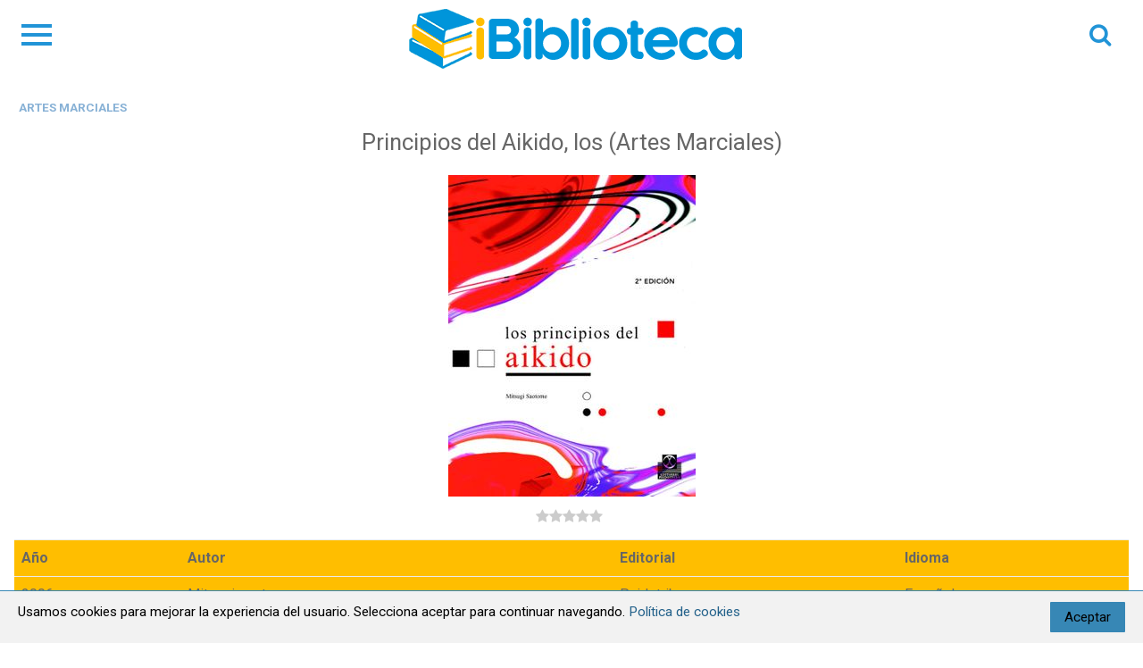

--- FILE ---
content_type: text/html; charset=UTF-8
request_url: https://ibiblioteca.com/principios-del-aikido-los-artes-marciales/
body_size: 10441
content:
<!DOCTYPE html>
<html lang="es" prefix="og: https://ogp.me/ns#">
<head>
<meta name="google-site-verification" content="QBb3dB0erM0fjjZaQ4-IKkfswQM7LSFfOghlaZrJV2Y" />
<!-- Global site tag (gtag.js) - Google Analytics -->
<script async src="https://www.googletagmanager.com/gtag/js?id=UA-63586445-30"></script>
<script>
  window.dataLayer = window.dataLayer || [];
  function gtag(){dataLayer.push(arguments);}
  gtag('js', new Date());

  gtag('config', 'UA-63586445-30');
</script>	
	
<meta charset="UTF-8" />
<meta name="viewport" content="width=device-width, initial-scale=1.0">
<link rel="preload" href="https://ibiblioteca.com/wp-content/plugins/rate-my-post/public/css/fonts/ratemypost.ttf" type="font/ttf" as="font" crossorigin="anonymous">
<!-- Optimización para motores de búsqueda de Rank Math -  https://rankmath.com/ -->
<title>Principios del Aikido, los (Artes Marciales) - Descargar ePUB y PDF GRATIS</title>
<meta name="description" content="Si quieres descargar la versión en PDF o ePUB del libro Principios del Aikido, los (Artes Marciales), estás de suerte. A través del siguiente enlace puedes"/>
<meta name="robots" content="follow, index, max-snippet:-1, max-video-preview:-1, max-image-preview:large"/>
<link rel="canonical" href="https://ibiblioteca.com/principios-del-aikido-los-artes-marciales/" />
<meta property="og:locale" content="es_ES" />
<meta property="og:type" content="article" />
<meta property="og:title" content="Principios del Aikido, los (Artes Marciales) - Descargar ePUB y PDF GRATIS" />
<meta property="og:description" content="Si quieres descargar la versión en PDF o ePUB del libro Principios del Aikido, los (Artes Marciales), estás de suerte. A través del siguiente enlace puedes" />
<meta property="og:url" content="https://ibiblioteca.com/principios-del-aikido-los-artes-marciales/" />
<meta property="og:site_name" content="iBiblioteca - El mayor catálogo digital de libros para descargar" />
<meta property="article:section" content="Artes marciales" />
<meta property="og:updated_time" content="2022-10-09T20:58:32+00:00" />
<meta property="og:image" content="https://ibiblioteca.com/wp-content/uploads/2022/10/Principios-del-Aikido-los-Artes-Marciales.jpg" />
<meta property="og:image:secure_url" content="https://ibiblioteca.com/wp-content/uploads/2022/10/Principios-del-Aikido-los-Artes-Marciales.jpg" />
<meta property="og:image:width" content="277" />
<meta property="og:image:height" content="360" />
<meta property="og:image:alt" content="portada Principios del Aikido, los (Artes Marciales)" />
<meta property="og:image:type" content="image/jpeg" />
<meta name="twitter:card" content="summary_large_image" />
<meta name="twitter:title" content="Principios del Aikido, los (Artes Marciales) - Descargar ePUB y PDF GRATIS" />
<meta name="twitter:description" content="Si quieres descargar la versión en PDF o ePUB del libro Principios del Aikido, los (Artes Marciales), estás de suerte. A través del siguiente enlace puedes" />
<meta name="twitter:image" content="https://ibiblioteca.com/wp-content/uploads/2022/10/Principios-del-Aikido-los-Artes-Marciales.jpg" />
<meta name="twitter:label1" content="Escrito por" />
<meta name="twitter:data1" content="ia" />
<meta name="twitter:label2" content="Tiempo de lectura" />
<meta name="twitter:data2" content="2 minutos" />
<!-- /Plugin Rank Math WordPress SEO -->

<link rel="alternate" type="application/rss+xml" title="iBiblioteca - El mayor catálogo digital de libros para descargar &raquo; Comentario Principios del Aikido, los (Artes Marciales) del feed" href="https://ibiblioteca.com/principios-del-aikido-los-artes-marciales/feed/" />
<link rel="alternate" title="oEmbed (JSON)" type="application/json+oembed" href="https://ibiblioteca.com/wp-json/oembed/1.0/embed?url=https%3A%2F%2Fibiblioteca.com%2Fprincipios-del-aikido-los-artes-marciales%2F" />
<link rel="alternate" title="oEmbed (XML)" type="text/xml+oembed" href="https://ibiblioteca.com/wp-json/oembed/1.0/embed?url=https%3A%2F%2Fibiblioteca.com%2Fprincipios-del-aikido-los-artes-marciales%2F&#038;format=xml" />
<style id='wp-img-auto-sizes-contain-inline-css' type='text/css'>
img:is([sizes=auto i],[sizes^="auto," i]){contain-intrinsic-size:3000px 1500px}
/*# sourceURL=wp-img-auto-sizes-contain-inline-css */
</style>
<link rel='stylesheet' id='rate-my-post-css' href='https://ibiblioteca.com/wp-content/plugins/rate-my-post/public/css/rate-my-post.css' type='text/css' media='all' />
<link rel='stylesheet' id='wp_automatic_gallery_style-css' href='https://ibiblioteca.com/wp-content/plugins/wp-automatic/css/wp-automatic.css' type='text/css' media='all' />
<link rel='stylesheet' id='style-css' href='https://ibiblioteca.com/wp-content/themes/iBiblioteca/style.css' type='text/css' media='all' />
<script type="text/javascript" src="https://ibiblioteca.com/wp-content/plugins/wp-automatic/js/main-front.js" id="wp_automatic_gallery-js"></script>
<link rel="https://api.w.org/" href="https://ibiblioteca.com/wp-json/" /><link rel="alternate" title="JSON" type="application/json" href="https://ibiblioteca.com/wp-json/wp/v2/posts/28952" /><link rel="EditURI" type="application/rsd+xml" title="RSD" href="https://ibiblioteca.com/xmlrpc.php?rsd" />
<meta name="generator" content="WordPress 6.9" />
<link rel='shortlink' href='https://ibiblioteca.com/?p=28952' />
<script>document.cookie = 'quads_browser_width='+screen.width;</script><link rel="icon" href="https://ibiblioteca.com/wp-content/uploads/2022/08/favicon-ibiblioteca.png" sizes="32x32" />
<link rel="icon" href="https://ibiblioteca.com/wp-content/uploads/2022/08/favicon-ibiblioteca.png" sizes="192x192" />
<link rel="apple-touch-icon" href="https://ibiblioteca.com/wp-content/uploads/2022/08/favicon-ibiblioteca.png" />
<meta name="msapplication-TileImage" content="https://ibiblioteca.com/wp-content/uploads/2022/08/favicon-ibiblioteca.png" />
		<style type="text/css" id="wp-custom-css">
			.boton-descarga {
    background: #ffbe00;
 outline:none;
	border:none;
    -moz-border-radius: 3px;
    -webkit-border-radius: 3px;
    border-radius: 3px;
    display: inline-block;
    cursor: pointer;
    color: #fff!important;
    font-family: inherit;
    font-size: 22px;
    padding: 10px 36px;
    text-decoration: none;
    font-weight: 600;
    font-family: Open Sans,Arial,sans-serif;
    margin: 0;
    transition-duration: .2s;
}

.boton-predescarga {
    background: #0095da;
	 outline:none;
	border:none;
    -moz-border-radius: 3px;
    -webkit-border-radius: 3px;
    border-radius: 3px;
    display: inline-block;
    cursor: pointer;
    color: #fff!important;
    font-family: inherit;
    font-size: 22px;
    padding: 10px 36px;
    text-decoration: none;
    font-weight: 600;
    font-family: Open Sans,Arial,sans-serif;
    margin: 0;
    transition-duration: .2s;
}

.rmp-results-widget {
	text-align: center;
	margin-top: -15px;
	margin-bottom: 15px;
}

@media (max-width: 1050px) {
.rmp-results-widget {
	text-align: center;
	margin-bottom: 15px;
	margin-top: 5px;
}
}
.rmp-results-widget__avg-rating {
	display: none;
}

.rmp-results-widget__vote-count {
	display: none;
}

.boton-tab {
    background: #ffbe00;
	      -moz-border-radius: 3px;
    -webkit-border-radius: 3px;
    border-radius: 3px;
    display: inline-block;
    cursor: pointer;
    color: #fff!important;
    font-family: inherit;
    font-size: 22px;
    padding: 10px 36px;
    text-decoration: none;
    font-weight: 600;
    font-family: Open Sans,Arial,sans-serif;
    margin: 0;
    transition-duration: .2s;
}
@media (max-width: 1050px) {
.boton-tab {
	padding: 10px 20px;
}
}
		</style>
		
        <style id="at_style_css" type="text/css">
            
            body {
                font-family: Roboto, sans-serif !important;
            }
            h1,
            h2,
            h3,
            h4,
            h5,
            h6
                {
                font-family: Roboto, sans-serif !important;
            }
            .article-content, .article-image {
                height: 300px !important;
            }
            body {
                background: #ffffff !important;
            }
            .site-header {
                background: #ffffff !important;
            }
            .image-frame .image-frame-wrapper .square {
                border: 5px solid #ffffff;
            }
            .at-pros-cons-main-wrapper-2 .at-pros-cons-wrapper {
                border: 5px solid #ffffff;
            }
            header, .site-header a {
                color: #2194d7 !important;
            }
            .menu-icon span, .menu-icon span:before, .menu-icon span:after {
                background: #2194d7 !important;
            }
            body {
                color: #666666 !important;
            }
            a {
                color: #89b2d6;
            }
            .reply a, .go-top, input[type=submit] {
                background: #2194d7 !important;
            }
            .main-footer {
                background: #ffbd2a !important;
            }
            .hero h1 {
                background: #2194d7 !important;
            }
        </style>
        <style id='global-styles-inline-css' type='text/css'>
:root{--wp--preset--aspect-ratio--square: 1;--wp--preset--aspect-ratio--4-3: 4/3;--wp--preset--aspect-ratio--3-4: 3/4;--wp--preset--aspect-ratio--3-2: 3/2;--wp--preset--aspect-ratio--2-3: 2/3;--wp--preset--aspect-ratio--16-9: 16/9;--wp--preset--aspect-ratio--9-16: 9/16;--wp--preset--color--black: #000000;--wp--preset--color--cyan-bluish-gray: #abb8c3;--wp--preset--color--white: #ffffff;--wp--preset--color--pale-pink: #f78da7;--wp--preset--color--vivid-red: #cf2e2e;--wp--preset--color--luminous-vivid-orange: #ff6900;--wp--preset--color--luminous-vivid-amber: #fcb900;--wp--preset--color--light-green-cyan: #7bdcb5;--wp--preset--color--vivid-green-cyan: #00d084;--wp--preset--color--pale-cyan-blue: #8ed1fc;--wp--preset--color--vivid-cyan-blue: #0693e3;--wp--preset--color--vivid-purple: #9b51e0;--wp--preset--gradient--vivid-cyan-blue-to-vivid-purple: linear-gradient(135deg,rgb(6,147,227) 0%,rgb(155,81,224) 100%);--wp--preset--gradient--light-green-cyan-to-vivid-green-cyan: linear-gradient(135deg,rgb(122,220,180) 0%,rgb(0,208,130) 100%);--wp--preset--gradient--luminous-vivid-amber-to-luminous-vivid-orange: linear-gradient(135deg,rgb(252,185,0) 0%,rgb(255,105,0) 100%);--wp--preset--gradient--luminous-vivid-orange-to-vivid-red: linear-gradient(135deg,rgb(255,105,0) 0%,rgb(207,46,46) 100%);--wp--preset--gradient--very-light-gray-to-cyan-bluish-gray: linear-gradient(135deg,rgb(238,238,238) 0%,rgb(169,184,195) 100%);--wp--preset--gradient--cool-to-warm-spectrum: linear-gradient(135deg,rgb(74,234,220) 0%,rgb(151,120,209) 20%,rgb(207,42,186) 40%,rgb(238,44,130) 60%,rgb(251,105,98) 80%,rgb(254,248,76) 100%);--wp--preset--gradient--blush-light-purple: linear-gradient(135deg,rgb(255,206,236) 0%,rgb(152,150,240) 100%);--wp--preset--gradient--blush-bordeaux: linear-gradient(135deg,rgb(254,205,165) 0%,rgb(254,45,45) 50%,rgb(107,0,62) 100%);--wp--preset--gradient--luminous-dusk: linear-gradient(135deg,rgb(255,203,112) 0%,rgb(199,81,192) 50%,rgb(65,88,208) 100%);--wp--preset--gradient--pale-ocean: linear-gradient(135deg,rgb(255,245,203) 0%,rgb(182,227,212) 50%,rgb(51,167,181) 100%);--wp--preset--gradient--electric-grass: linear-gradient(135deg,rgb(202,248,128) 0%,rgb(113,206,126) 100%);--wp--preset--gradient--midnight: linear-gradient(135deg,rgb(2,3,129) 0%,rgb(40,116,252) 100%);--wp--preset--font-size--small: 13px;--wp--preset--font-size--medium: 20px;--wp--preset--font-size--large: 36px;--wp--preset--font-size--x-large: 42px;--wp--preset--spacing--20: 0.44rem;--wp--preset--spacing--30: 0.67rem;--wp--preset--spacing--40: 1rem;--wp--preset--spacing--50: 1.5rem;--wp--preset--spacing--60: 2.25rem;--wp--preset--spacing--70: 3.38rem;--wp--preset--spacing--80: 5.06rem;--wp--preset--shadow--natural: 6px 6px 9px rgba(0, 0, 0, 0.2);--wp--preset--shadow--deep: 12px 12px 50px rgba(0, 0, 0, 0.4);--wp--preset--shadow--sharp: 6px 6px 0px rgba(0, 0, 0, 0.2);--wp--preset--shadow--outlined: 6px 6px 0px -3px rgb(255, 255, 255), 6px 6px rgb(0, 0, 0);--wp--preset--shadow--crisp: 6px 6px 0px rgb(0, 0, 0);}:where(.is-layout-flex){gap: 0.5em;}:where(.is-layout-grid){gap: 0.5em;}body .is-layout-flex{display: flex;}.is-layout-flex{flex-wrap: wrap;align-items: center;}.is-layout-flex > :is(*, div){margin: 0;}body .is-layout-grid{display: grid;}.is-layout-grid > :is(*, div){margin: 0;}:where(.wp-block-columns.is-layout-flex){gap: 2em;}:where(.wp-block-columns.is-layout-grid){gap: 2em;}:where(.wp-block-post-template.is-layout-flex){gap: 1.25em;}:where(.wp-block-post-template.is-layout-grid){gap: 1.25em;}.has-black-color{color: var(--wp--preset--color--black) !important;}.has-cyan-bluish-gray-color{color: var(--wp--preset--color--cyan-bluish-gray) !important;}.has-white-color{color: var(--wp--preset--color--white) !important;}.has-pale-pink-color{color: var(--wp--preset--color--pale-pink) !important;}.has-vivid-red-color{color: var(--wp--preset--color--vivid-red) !important;}.has-luminous-vivid-orange-color{color: var(--wp--preset--color--luminous-vivid-orange) !important;}.has-luminous-vivid-amber-color{color: var(--wp--preset--color--luminous-vivid-amber) !important;}.has-light-green-cyan-color{color: var(--wp--preset--color--light-green-cyan) !important;}.has-vivid-green-cyan-color{color: var(--wp--preset--color--vivid-green-cyan) !important;}.has-pale-cyan-blue-color{color: var(--wp--preset--color--pale-cyan-blue) !important;}.has-vivid-cyan-blue-color{color: var(--wp--preset--color--vivid-cyan-blue) !important;}.has-vivid-purple-color{color: var(--wp--preset--color--vivid-purple) !important;}.has-black-background-color{background-color: var(--wp--preset--color--black) !important;}.has-cyan-bluish-gray-background-color{background-color: var(--wp--preset--color--cyan-bluish-gray) !important;}.has-white-background-color{background-color: var(--wp--preset--color--white) !important;}.has-pale-pink-background-color{background-color: var(--wp--preset--color--pale-pink) !important;}.has-vivid-red-background-color{background-color: var(--wp--preset--color--vivid-red) !important;}.has-luminous-vivid-orange-background-color{background-color: var(--wp--preset--color--luminous-vivid-orange) !important;}.has-luminous-vivid-amber-background-color{background-color: var(--wp--preset--color--luminous-vivid-amber) !important;}.has-light-green-cyan-background-color{background-color: var(--wp--preset--color--light-green-cyan) !important;}.has-vivid-green-cyan-background-color{background-color: var(--wp--preset--color--vivid-green-cyan) !important;}.has-pale-cyan-blue-background-color{background-color: var(--wp--preset--color--pale-cyan-blue) !important;}.has-vivid-cyan-blue-background-color{background-color: var(--wp--preset--color--vivid-cyan-blue) !important;}.has-vivid-purple-background-color{background-color: var(--wp--preset--color--vivid-purple) !important;}.has-black-border-color{border-color: var(--wp--preset--color--black) !important;}.has-cyan-bluish-gray-border-color{border-color: var(--wp--preset--color--cyan-bluish-gray) !important;}.has-white-border-color{border-color: var(--wp--preset--color--white) !important;}.has-pale-pink-border-color{border-color: var(--wp--preset--color--pale-pink) !important;}.has-vivid-red-border-color{border-color: var(--wp--preset--color--vivid-red) !important;}.has-luminous-vivid-orange-border-color{border-color: var(--wp--preset--color--luminous-vivid-orange) !important;}.has-luminous-vivid-amber-border-color{border-color: var(--wp--preset--color--luminous-vivid-amber) !important;}.has-light-green-cyan-border-color{border-color: var(--wp--preset--color--light-green-cyan) !important;}.has-vivid-green-cyan-border-color{border-color: var(--wp--preset--color--vivid-green-cyan) !important;}.has-pale-cyan-blue-border-color{border-color: var(--wp--preset--color--pale-cyan-blue) !important;}.has-vivid-cyan-blue-border-color{border-color: var(--wp--preset--color--vivid-cyan-blue) !important;}.has-vivid-purple-border-color{border-color: var(--wp--preset--color--vivid-purple) !important;}.has-vivid-cyan-blue-to-vivid-purple-gradient-background{background: var(--wp--preset--gradient--vivid-cyan-blue-to-vivid-purple) !important;}.has-light-green-cyan-to-vivid-green-cyan-gradient-background{background: var(--wp--preset--gradient--light-green-cyan-to-vivid-green-cyan) !important;}.has-luminous-vivid-amber-to-luminous-vivid-orange-gradient-background{background: var(--wp--preset--gradient--luminous-vivid-amber-to-luminous-vivid-orange) !important;}.has-luminous-vivid-orange-to-vivid-red-gradient-background{background: var(--wp--preset--gradient--luminous-vivid-orange-to-vivid-red) !important;}.has-very-light-gray-to-cyan-bluish-gray-gradient-background{background: var(--wp--preset--gradient--very-light-gray-to-cyan-bluish-gray) !important;}.has-cool-to-warm-spectrum-gradient-background{background: var(--wp--preset--gradient--cool-to-warm-spectrum) !important;}.has-blush-light-purple-gradient-background{background: var(--wp--preset--gradient--blush-light-purple) !important;}.has-blush-bordeaux-gradient-background{background: var(--wp--preset--gradient--blush-bordeaux) !important;}.has-luminous-dusk-gradient-background{background: var(--wp--preset--gradient--luminous-dusk) !important;}.has-pale-ocean-gradient-background{background: var(--wp--preset--gradient--pale-ocean) !important;}.has-electric-grass-gradient-background{background: var(--wp--preset--gradient--electric-grass) !important;}.has-midnight-gradient-background{background: var(--wp--preset--gradient--midnight) !important;}.has-small-font-size{font-size: var(--wp--preset--font-size--small) !important;}.has-medium-font-size{font-size: var(--wp--preset--font-size--medium) !important;}.has-large-font-size{font-size: var(--wp--preset--font-size--large) !important;}.has-x-large-font-size{font-size: var(--wp--preset--font-size--x-large) !important;}
/*# sourceURL=global-styles-inline-css */
</style>
<link rel='stylesheet' id='google-fonts-text-css' href='https://fonts.googleapis.com/css?family=Roboto%3A100%2C100italic%2C300%2C300italic%2Cregular%2Citalic%2C500%2C500italic%2C700%2C700italic%2C900%2C900italic&#038;subset=greek-ext%2Clatin%2Ccyrillic-ext%2Cvietnamese%2Ccyrillic%2Clatin-ext%2Cgreek&#038;display=swap' type='text/css' media='all' />
</head>
<body class="wp-singular post-template-default single single-post postid-28952 single-format-standard wp-theme-iBiblioteca">
<div id="page" class="site">
	<header class="site-header">
		<div class="site-header-content site-header-content-center header-two">
			<div class="title-bar-left">
				<button class="menu-btn" aria-label="Menu"><div class="menu-icon"><span></span></div></button>
				<nav class="main-nav-wrap" role="navigation"><div class="menu-home-container"><ul id="menu-menu-principal-1" class="main-nav"><li class="menu-item menu-item-type-taxonomy menu-item-object-category current-menu-item menu-item-596"><a href="https://ibiblioteca.com/autoayuda/" class="menu-item-a" aria-current="page">Autoayuda</a>
								
								
								</li><li class="menu-item menu-item-type-taxonomy menu-item-object-category current-menu-item menu-item-597"><a href="https://ibiblioteca.com/calificadores-de-interes/" class="menu-item-a" aria-current="page">Calificadores de interés</a>
								
								
								</li><li class="menu-item menu-item-type-taxonomy menu-item-object-category current-menu-item menu-item-598"><a href="https://ibiblioteca.com/desarrollo-personal-y-consejos-practicos/" class="menu-item-a" aria-current="page">desarrollo personal y consejos prácticos</a>
								
								
								</li><li class="menu-item menu-item-type-taxonomy menu-item-object-category current-menu-item menu-item-599"><a href="https://ibiblioteca.com/dibujos-animados/" class="menu-item-a" aria-current="page">Dibujos animados</a>
								
								
								</li><li class="menu-item menu-item-type-taxonomy menu-item-object-category current-menu-item menu-item-600"><a href="https://ibiblioteca.com/edad-de-interes-a-partir-de-9-anos/" class="menu-item-a" aria-current="page">Edad de interés: a partir de 9 años</a>
								
								
								</li><li class="menu-item menu-item-type-taxonomy menu-item-object-category current-menu-item menu-item-601"><a href="https://ibiblioteca.com/educacion/" class="menu-item-a" aria-current="page">Educación</a>
								
								
								</li><li class="menu-item menu-item-type-taxonomy menu-item-object-category current-menu-item menu-item-602"><a href="https://ibiblioteca.com/ensenanza-estudios-de-religion/" class="menu-item-a" aria-current="page">Enseñanza: estudios de religión</a>
								
								
								</li><li class="menu-item menu-item-type-taxonomy menu-item-object-category current-menu-item menu-item-603"><a href="https://ibiblioteca.com/ensenanza-matematicas-y-calculo/" class="menu-item-a" aria-current="page">Enseñanza: matemáticas y cálculo</a>
								
								
								</li><li class="menu-item menu-item-type-taxonomy menu-item-object-category current-menu-item menu-item-604"><a href="https://ibiblioteca.com/etica-social/" class="menu-item-a" aria-current="page">Ética social</a>
								
								
								</li><li class="menu-item menu-item-type-taxonomy menu-item-object-category current-menu-item menu-item-605"><a href="https://ibiblioteca.com/ficcion/" class="menu-item-a" aria-current="page">Ficción</a>
								
								
								</li><li class="menu-item menu-item-type-taxonomy menu-item-object-category current-menu-item menu-item-606"><a href="https://ibiblioteca.com/ficcion-infantil-ficcion-juvenil-e-historias-reales/" class="menu-item-a" aria-current="page">Ficción infantil / ficción juvenil e historias reales</a>
								
								
								</li><li class="menu-item menu-item-type-taxonomy menu-item-object-category current-menu-item menu-item-607"><a href="https://ibiblioteca.com/ficcion-infantil-ficcion-juvenil-ficcion-general/" class="menu-item-a" aria-current="page">Ficción infantil / ficción juvenil: ficción general</a>
								
								
								</li><li class="menu-item menu-item-type-taxonomy menu-item-object-category current-menu-item menu-item-608"><a href="https://ibiblioteca.com/ficcion-moderna-y-contemporanea/" class="menu-item-a" aria-current="page">Ficción moderna y contemporánea</a>
								
								
								</li><li class="menu-item menu-item-type-taxonomy menu-item-object-category current-menu-item menu-item-609"><a href="https://ibiblioteca.com/ingles/" class="menu-item-a" aria-current="page">Inglés</a>
								
								
								</li><li class="menu-item menu-item-type-taxonomy menu-item-object-category current-menu-item menu-item-610"><a href="https://ibiblioteca.com/libros-de-comics/" class="menu-item-a" aria-current="page">libros de cómics</a>
								
								
								</li><li class="menu-item menu-item-type-taxonomy menu-item-object-category current-menu-item menu-item-611"><a href="https://ibiblioteca.com/libros-y-kits-infantiles-interactivos-y-de-actividades/" class="menu-item-a" aria-current="page">Libros y kits infantiles interactivos y de actividades</a>
								
								
								</li><li class="menu-item menu-item-type-taxonomy menu-item-object-category current-menu-item menu-item-612"><a href="https://ibiblioteca.com/material-educativo/" class="menu-item-a" aria-current="page">Material educativo</a>
								
								
								</li><li class="menu-item menu-item-type-taxonomy menu-item-object-category current-menu-item menu-item-613"><a href="https://ibiblioteca.com/neurociencias/" class="menu-item-a" aria-current="page">Neurociencias</a>
								
								
								</li><li class="menu-item menu-item-type-taxonomy menu-item-object-category current-menu-item menu-item-614"><a href="https://ibiblioteca.com/novela-grafica/" class="menu-item-a" aria-current="page">Novela gráfica</a>
								
								
								</li><li class="menu-item menu-item-type-taxonomy menu-item-object-category current-menu-item menu-item-615"><a href="https://ibiblioteca.com/novelas-de-amor/" class="menu-item-a" aria-current="page">Novelas de amor</a>
								
								
								</li><li class="menu-item menu-item-type-taxonomy menu-item-object-category current-menu-item menu-item-616"><a href="https://ibiblioteca.com/otros/" class="menu-item-a" aria-current="page">Otros</a>
								
								
								</li><li class="menu-item menu-item-type-taxonomy menu-item-object-category current-menu-item menu-item-617"><a href="https://ibiblioteca.com/para-preescolar-educacion-infantil/" class="menu-item-a" aria-current="page">Para preescolar / educación infantil</a>
								
								
								</li><li class="menu-item menu-item-type-taxonomy menu-item-object-category current-menu-item menu-item-618"><a href="https://ibiblioteca.com/psicologia/" class="menu-item-a" aria-current="page">Psicología</a>
								
								
								</li><li class="menu-item menu-item-type-taxonomy menu-item-object-category current-menu-item menu-item-619"><a href="https://ibiblioteca.com/psicologia-de-la-familia/" class="menu-item-a" aria-current="page">Psicología de la familia</a>
								
								
								</li><li class="menu-item menu-item-type-taxonomy menu-item-object-category current-menu-item menu-item-620"><a href="https://ibiblioteca.com/relaciones-y-desarrollo-personal/" class="menu-item-a" aria-current="page">relaciones y desarrollo personal</a>
								
								
								</li><li class="menu-item menu-item-type-taxonomy menu-item-object-category current-menu-item menu-item-621"><a href="https://ibiblioteca.com/relativo-a-la-edad-adulta-avanzada-vejez/" class="menu-item-a" aria-current="page">Relativo a la edad adulta avanzada/vejez</a>
								
								
								</li><li class="menu-item menu-item-type-taxonomy menu-item-object-category current-menu-item menu-item-622"><a href="https://ibiblioteca.com/salud/" class="menu-item-a" aria-current="page">Salud</a>
								
								
								</li><li class="menu-item menu-item-type-taxonomy menu-item-object-category current-menu-item menu-item-623"><a href="https://ibiblioteca.com/sociologia/" class="menu-item-a" aria-current="page">Sociología</a>
								
								
								</li></ul></div><div class="sub-nav"></div></nav>			</div>

			<div class="site-logo">
				<a href="/" rel="home" class="logo">
										<img src="https://ibiblioteca.com/wp-content/uploads/2022/08/ibiblioteca.png" alt="iBiblioteca - El mayor catálogo digital de libros para descargar" />
													
				</a>
			</div>
			<div class="title-bar-right">
								

								<div id="search-trigger" class="social-icon"></div>
				<div id="show-search"><form role="search" method="get" id="searchform" action="/"><div> <input type="text" class="search-input" placeholder="Buscar..." name="s" id="s"></div></form><div id="search-close" class="social-icon"></div></div>
							</div>
		</div>
		
	</header>
	    
    <main class="content-single"><article class="content">
    <span class="cats">
<a href="https://ibiblioteca.com/artes-marciales/" rel="category tag">Artes marciales</a></span>

<h1>Principios del Aikido, los (Artes Marciales)</h1><center><img src="https://ibiblioteca.com/wp-content/uploads/2022/10/Principios-del-Aikido-los-Artes-Marciales.jpg" /></center>
     <div class="content">
     <!-- FeedbackWP Plugin - Results Widget --><div  class="rmp-results-widget js-rmp-results-widget js-rmp-results-widget--28952 rmp-results-widget--not-rated"  data-post-id="28952">  <div class="rmp-results-widget__visual-rating">    <i class="js-rmp-results-icon rmp-icon rmp-icon--ratings rmp-icon--star "></i><i class="js-rmp-results-icon rmp-icon rmp-icon--ratings rmp-icon--star "></i><i class="js-rmp-results-icon rmp-icon rmp-icon--ratings rmp-icon--star "></i><i class="js-rmp-results-icon rmp-icon rmp-icon--ratings rmp-icon--star "></i><i class="js-rmp-results-icon rmp-icon rmp-icon--ratings rmp-icon--star "></i>  </div>  <div class="rmp-results-widget__avg-rating">    <span class="js-rmp-avg-rating">      0    </span>  </div>  <div class="rmp-results-widget__vote-count">    (<span class="js-rmp-vote-count">0</span>)  </div></div><table>
<tr>
<td><strong>Año</strong></td>
<td><strong>Autor</strong></td>
<td><strong>Editorial</strong></td>
<td><strong>Idioma</strong></td>
</tr>
<tr>
<td>
                                2006
                              </td>
<td> Mitsugi saotome</td>
<td>Paidotribo</td>
<td>
                                Español
                              </td>
</tr>
</table>
<p><center>
<!-- WP QUADS v. 2.0.84  Shortcode Ad -->
<div class="quads-location quads-ad" id="quads-ad" style="float:none;margin:0px;">
<a class="boton-tab" href="#epub">ePub</a>
<a class="boton-tab" href="#pdf">PDF</a>
<a class="boton-tab" href="#audiolibro">Audio</a></div>
</center></p>
<p><center></p>
<h2  id="resumen" id="resumen-de-principios-del-aikido-los-(artes-marciales)"><strong>Resumen de Principios del Aikido, los (Artes Marciales)</strong></h2>
<p></center></p>
<p>Mitsui Saotome, alumno de Moreihei Ueshiba, el fundador de Aikido, explica la filosofía y la práctica del popular arte marcial que enfatiza la armonía y la resolución pacífica de conflictos.  Más de mil fotografías ilustran los principios y técnicas básicos, incluido el uso de la espada de madera, el palo de madera y las técnicas de «mano vacía».  El lector recibe orientación sobre las actitudes físicas, mentales y espirituales adecuadas para centrarse en esta práctica y las formas de aplicar la sabiduría del Aikido a la vida diaria.  Nota del Director Reconocimiento 1. Introducción2.  Práctica de la técnica básica: entrenamiento de la actitud y visión mental3.  Musubi4.  Ukemi5.  La espada y el espíritu de ikkyo6.  Técnicas de shomenuchi7.  Técnicas de yokomenuchi8.  Técnicas de katadori9.  Técnicas de chudatsuki10.  Técnicas de katatedori11.  Técnicas de ryotedori12.  Técnicas de sihammi katati y ushirowaza13.  Técnicas avanzadas14.  Budo: el principio original del aikido15.  El sentido del estudio16.  Aikido explicado por el fundador y Doshu17.  Espejo del espíritu: el dojo de aikido18.  Conferencias de O Sensei19.  La hakama y su significado20.  Comienzo del viaje hacia la conciencia despierta21.  Aikido: descubriendo tu futuro en tu pasadoGlosarioSobre el autor</p>
<p><center></p>
<h2  id="descargar-libro" style="background-color: #0095da; padding: 10px; color: #fff;" id="descargar-principios-del-aikido-los-(artes-marciales)-&#8211;-pdf-&#8211;-epub-&#8211;-audio">Descargar Principios del Aikido, los (Artes Marciales) &#8211; PDF &#8211; ePUB &#8211; Audio</h2>
<p> </center></p>
<p>Aquí puedes <strong>descargar cómodamente este libro Principios del Aikido, los (Artes Marciales)</strong> con formato ePub y PDF para PC, Mac, lectores de libros electrónicos y otros dispositivos móviles sin necesidad de registrarse.</p>
<hr>
<p><center></p>
<h3 id="epub"><strong>Principios del Aikido, los (Artes Marciales) &#8211; Versión ePUB</strong></h3>
<p> </center></p>
<p>Has tenido suerte, tenemos una copia de <strong>Principios del Aikido, los (Artes Marciales) en un archivo ePUB</strong>. Obtenga la versión ePub del libro Principios del Aikido, los (Artes Marciales) al instante. Solamente clic en el botón de abajo y espera unos instantes hasta que se active el link de descarga. Ahora puede comenzar a leer en unos instantes.</p>
<p><center>
<!-- WP QUADS v. 2.0.84  Shortcode Ad -->
<div class="quads-location quads-ad" id="quads-ad" style="float:none;margin:0px;">
<button id="btn" class="boton-predescarga">Descargar ePub</button>

<a id="download" rel="nofollow noopener" target="_blank" class="boton-descarga" href="https://www.amazon.es/s?k=Principios del Aikido, los (Artes Marciales)&amp;tag=ibiblioteca-21" data-wpel-link="internal">Descargar ePub</a></div>
</center></p>
<hr>
<p><center></p>
<h3 id="pdf"><strong>Principios del Aikido, los (Artes Marciales) &#8211; Versión PDF</strong></h3>
<p> </center></p>
<p>Si deseas una versión en PDF del libro Principios del Aikido, los (Artes Marciales), estás de suerte. A través del siguiente enlace puedes <strong>disfrutar del libro completo Principios del Aikido, los (Artes Marciales) en PDF</strong>. Haz clic en el boton de abajo y espera unos instantes para recibir tu enlace de descarga del libro electrónico.</p>
<p><center>
<!-- WP QUADS v. 2.0.84  Shortcode Ad -->
<div class="quads-location quads-ad" id="quads-ad" style="float:none;margin:0px;">
<button id="btn2" class="boton-predescarga">Descargar PDF</button>
<a id="download2" rel="nofollow noopener" target="_blank" class="boton-descarga" href="https://www.amazon.es/s?k=Principios del Aikido, los (Artes Marciales)&amp;tag=ibiblioteca-21" data-wpel-link="internal">Descargar PDF</a></div>
</center></p>
<hr>
<p><center></p>
<h3 id="audiolibro"><strong>Principios del Aikido, los (Artes Marciales) &#8211; Versión Audiolibro</strong></h3>
<p> </center></p>
<p>Si estás escaso de tiempo o simplemente no te apetece leer, tienes otra buena opción de audio. Funciona para todo tipo de dispositivos, es compatible con tablets, con teléfonos móviles y versión web, con acceso a ilimitado a todos los títulos. <strong>¡Puedes bajar Principios del Aikido, los (Artes Marciales) en formato de audio</strong> con tan solo 1 click y disfrutar 3 meses de acceso gratuito a cualquier libro que desees!</p>
<p><center>
<!-- WP QUADS v. 2.0.84  Shortcode Ad -->
<div class="quads-location quads-ad" id="quads-ad" style="float:none;margin:0px;">
<button id="btn3" class="boton-predescarga">Descargar Audible</button>
<a id="download3" rel="nofollow noopener" target="_blank" class="boton-descarga" href="https://www.amazon.es/hz/audible/mlp/mdp/discovery?actionCode=AMSTM1450129210001&amp;tag=ibiblioteca-21" data-wpel-link="internal">Descargar Audible</a></div>
</center></p>
<hr>
<p><center></p>
<h3 id="opiniones" style="background-color: #0095da; padding: 10px; color: #fff; font-size: 1.4em;">Opiniones y valoraciones de Principios del Aikido, los (Artes Marciales)</h3>
<p> </center></p>
<p>Si terminaste su lectura, ahora puedes calificar para otorgar calificaciones de estrellas y enviar comentarios sobre este libro Principios del Aikido, los (Artes Marciales), muchos lectores te lo agradecerán.</p>
<!-- FeedbackWP Plugin --><div  class="rmp-widgets-container rmp-wp-plugin rmp-main-container js-rmp-widgets-container js-rmp-widgets-container--28952 "  data-post-id="28952">    <!-- Rating widget -->  <div class="rmp-rating-widget js-rmp-rating-widget">          <p class="rmp-heading rmp-heading--title">        ¿Qué te ha parecido este libro?      </p>              <p class="rmp-heading rmp-heading--subtitle">        ¡Haz clic en una estrella para puntuarlo!      </p>        <div class="rmp-rating-widget__icons">      <ul class="rmp-rating-widget__icons-list js-rmp-rating-icons-list">                  <li class="rmp-rating-widget__icons-list__icon js-rmp-rating-item" data-descriptive-rating="Mediocre" data-value="1">            <i class="js-rmp-rating-icon rmp-icon rmp-icon--ratings rmp-icon--star "></i>          </li>                  <li class="rmp-rating-widget__icons-list__icon js-rmp-rating-item" data-descriptive-rating="Malo" data-value="2">            <i class="js-rmp-rating-icon rmp-icon rmp-icon--ratings rmp-icon--star "></i>          </li>                  <li class="rmp-rating-widget__icons-list__icon js-rmp-rating-item" data-descriptive-rating="Bueno" data-value="3">            <i class="js-rmp-rating-icon rmp-icon rmp-icon--ratings rmp-icon--star "></i>          </li>                  <li class="rmp-rating-widget__icons-list__icon js-rmp-rating-item" data-descriptive-rating="Muy Bueno" data-value="4">            <i class="js-rmp-rating-icon rmp-icon rmp-icon--ratings rmp-icon--star "></i>          </li>                  <li class="rmp-rating-widget__icons-list__icon js-rmp-rating-item" data-descriptive-rating="Maravilloso" data-value="5">            <i class="js-rmp-rating-icon rmp-icon rmp-icon--ratings rmp-icon--star "></i>          </li>              </ul>    </div>    <p class="rmp-rating-widget__hover-text js-rmp-hover-text"></p>    <button class="rmp-rating-widget__submit-btn rmp-btn js-submit-rating-btn">      Enviar la puntuación    </button>    <p class="rmp-rating-widget__results js-rmp-results rmp-rating-widget__results--hidden">          </p>    <p class="rmp-rating-widget__not-rated js-rmp-not-rated ">          </p>    <p class="rmp-rating-widget__msg js-rmp-msg"></p>  </div>  <!--Structured data -->        </div>
     </div>

     
    <h3>Te recomendamos estos libros según tus intereses:</h3>
            <section class="content-area"><article class="article-loop apolotheme-columns-6">
            
                        <a href="https://ibiblioteca.com/puntos-de-presion-en-combate/" rel="bookmark">
                            <div class="article-content">
                                <div style="background-image: url('https://ibiblioteca.com/wp-content/uploads/2022/09/puntos-de-presion-en-combate.jpg');" class="article-image"></div>
                            </div>
                            
                            <p class="entry-title">puntos de presion en combate</p>                
                        </a>
                    </article>            
            </section>
        
				<div id="comments" class="comments-area">

		
		
			<div id="respond" class="comment-respond">
		<h3 id="reply-title" class="comment-reply-title">Deja una respuesta <small><a rel="nofollow" id="cancel-comment-reply-link" href="/principios-del-aikido-los-artes-marciales/#respond" style="display:none;">Cancelar la respuesta</a></small></h3><form action="https://ibiblioteca.com/wp-comments-post.php" method="post" id="commentform" class="comment-form"><p class="comment-notes"><span id="email-notes">Tu dirección de correo electrónico no será publicada.</span> <span class="required-field-message">Los campos obligatorios están marcados con <span class="required">*</span></span></p><p class="comment-form-comment"><label for="comment">Comentario <span class="required">*</span></label> <textarea id="comment" name="comment" cols="45" rows="8" maxlength="65525" required="required"></textarea></p><p class="comment-form-author"><label for="author">Nombre <span class="required">*</span></label> <input id="author" name="author" type="text" value="" size="30" maxlength="245" autocomplete="name" required="required" /></p>
<p class="comment-form-email"><label for="email">Correo electrónico <span class="required">*</span></label> <input id="email" name="email" type="text" value="" size="30" maxlength="100" aria-describedby="email-notes" autocomplete="email" required="required" /></p>
<p class="comment-form-cookies-consent"><input id="wp-comment-cookies-consent" name="wp-comment-cookies-consent" type="checkbox" value="yes" /> <label for="wp-comment-cookies-consent">Guarda mi nombre, correo electrónico y web en este navegador para la próxima vez que comente.</label></p>
<p class="form-submit"><input name="submit" type="submit" id="submit" class="submit" value="Publicar el comentario" /> <input type='hidden' name='comment_post_ID' value='28952' id='comment_post_ID' />
<input type='hidden' name='comment_parent' id='comment_parent' value='0' />
</p></form>	</div><!-- #respond -->
	
	</div><!-- #comments -->
    </article>
    </main>


<footer class="main-footer">
<div class="content-footer grid apolotheme-columns-3"><div><div class="widget-area"><div id="nav_menu-2" class="Wdgt widget_nav_menu"><div class="menu-menu-footer-container"><ul id="menu-menu-footer" class="menu"><li id="menu-item-508" class="menu-item menu-item-type-post_type menu-item-object-page menu-item-508"><a rel="nofollow" href="https://ibiblioteca.com/politica-de-cookies/">Política de Cookies</a></li>
<li id="menu-item-509" class="menu-item menu-item-type-post_type menu-item-object-page menu-item-509"><a rel="nofollow" href="https://ibiblioteca.com/aviso-legal/">Aviso Legal</a></li>
<li id="menu-item-510" class="menu-item menu-item-type-post_type menu-item-object-page menu-item-510"><a rel="nofollow" href="https://ibiblioteca.com/dmca/">DMCA</a></li>
</ul></div></div></div></div><div></div><div><div class="widget-area"><div id="media_image-2" class="Wdgt widget_media_image"><img width="250" height="49" src="https://ibiblioteca.com/wp-content/uploads/2022/08/logofooter.png" class="image wp-image-511  attachment-full size-full" alt="iBiblioteca - Colección digital de libros para descargar en formato ePUB y PDF" style="max-width: 100%; height: auto;" decoding="async" loading="lazy" /></div><div id="custom_html-2" class="widget_text Wdgt widget_custom_html"><div class="textwidget custom-html-widget"><p>
iBiblioteca es una catálogo digital de libros gratis online a disposición de cualquier persona, en cualquier lugar.
</p>
<div style="font-size:10px; padding-left: 5px; color:#fff;">
	En calidad de Afiliado de Amazon, iBiblioteca obtiene ingresos por las compras adscritas que cumplen los requisitos aplicables.
</div></div></div></div></div></div></div>

</footer>

<div class="copyright">&copy; 2026 iBiblioteca - El mayor catálogo digital de libros para descargar &#183;</div>

</div>
<div id="cookiesbox"><p>Usamos cookies para mejorar la experiencia del usuario. Selecciona aceptar para continuar navegando. <a href="https://ibiblioteca.com/principios-del-aikido-los-artes-marciales/">Política de cookies</a><button onclick="allowCookies();">Aceptar</button></p></div><div id="js-overlay-mask"></div>
<span class="go-top"><span>Ir arriba</span><i class="at-angle-up"></i></span>

<script type="speculationrules">
{"prefetch":[{"source":"document","where":{"and":[{"href_matches":"/*"},{"not":{"href_matches":["/wp-*.php","/wp-admin/*","/wp-content/uploads/*","/wp-content/*","/wp-content/plugins/*","/wp-content/themes/iBiblioteca/*","/*\\?(.+)"]}},{"not":{"selector_matches":"a[rel~=\"nofollow\"]"}},{"not":{"selector_matches":".no-prefetch, .no-prefetch a"}}]},"eagerness":"conservative"}]}
</script>
<script type="text/javascript" id="rate-my-post-js-extra">
/* <![CDATA[ */
var rmp_frontend = {"admin_ajax":"https://ibiblioteca.com/wp-admin/admin-ajax.php","postID":"28952","noVotes":"Hasta ahora, \u00a1no hay votos!. S\u00e9 el primero en puntuar el libro.","cookie":"\u00a1Ya has votado! \u00a1No se contar\u00e1 este voto!","afterVote":"\u00a1Gracias por puntuar el libro!","notShowRating":"2","social":"1","feedback":"1","cookieDisable":"1","emptyFeedback":"\u00a1Por favor, escribe tu sugerencia en el campo de texto anterior!","hoverTexts":"2","preventAccidental":"1","grecaptcha":"1","siteKey":"","votingPriv":"1","loggedIn":"","positiveThreshold":"2","ajaxLoad":"1","disableClearCache":"1","nonce":"22a29abfda"};
//# sourceURL=rate-my-post-js-extra
/* ]]> */
</script>
<script type="text/javascript" src="https://ibiblioteca.com/wp-content/plugins/rate-my-post/public/js/rate-my-post.min.js" id="rate-my-post-js"></script>
<script type="text/javascript" src="https://ibiblioteca.com/wp-content/themes/iBiblioteca/assets/js/jquery-3.5.1.min.js" id="jquery-js"></script>
<script type="text/javascript" src="https://ibiblioteca.com/wp-content/themes/iBiblioteca/assets/js/script.js" id="script-js"></script>
<script type="text/javascript" src="https://ibiblioteca.com/wp-content/plugins/quick-adsense-reloaded/assets/js/ads.js" id="quads-ads-js"></script>

<script>
	var downloadButton = document.getElementById("download");
	var counter = 34;
	var newElement = document.createElement("p");
	var id;

	downloadButton.parentNode.replaceChild(newElement, downloadButton);

	function startDownload() {
	    this.style.display = 'none';
	    id = setInterval(function () {
	        counter--;
	        if (counter < 0) {
	            newElement.parentNode.replaceChild(downloadButton, newElement);
	            clearInterval(id);
	        } else {
	            newElement.innerHTML = "<span style='color:#f44611'><strong>Encontrando link descarga directa ePUB en " + counter.toString() + " segundos...</strong></span>";
	        }
	    }, 1000);
	};

	var clickbtn = document.getElementById("btn");
	clickbtn.onclick = startDownload;
</script>



<script>
	var downloadButton1 = document.getElementById("download2");
	var counter1 = 27;
	var newElement1 = document.createElement("p");
	var id1;

	downloadButton1.parentNode.replaceChild(newElement1, downloadButton1);

	function startDownload() {
	    this.style.display = 'none';
	    id1 = setInterval(function () {
	        counter1--;
	        if (counter1 < 0) {
	            newElement1.parentNode.replaceChild(downloadButton1, newElement1);
	            clearInterval(id1);
	        } else {
	            newElement1.innerHTML = "<span style='color:#f44611'><strong>Encontrando link descarga directa PDF en " + counter1.toString() + " segundos...</strong></span>";
	        }
	    }, 1000);
	};

	var clickbtn = document.getElementById("btn2");
	clickbtn.onclick = startDownload;
</script>




<script>
	var downloadButton2 = document.getElementById("download3");
	var counter2 = 36;
	var newElement2 = document.createElement("p");
	var id2;

	downloadButton2.parentNode.replaceChild(newElement2, downloadButton2);

	function startDownload() {
	    this.style.display = 'none';
	    id2 = setInterval(function () {
	        counter2--;
	        if (counter2 < 0) {
	            newElement2.parentNode.replaceChild(downloadButton2, newElement2);
	            clearInterval(id2);
	        } else {
	            newElement2.innerHTML = "<span style='color:#f44611'><strong>Encontrando link descarga directa audiolibro en " + counter2.toString() + " segundos...</strong></span>";
				
	        }
	    }, 1000);
	};

	var clickbtn = document.getElementById("btn3");
	clickbtn.onclick = startDownload;
</script>


<!-- scroll lento --> 

<script src="http://ajax.googleapis.com/ajax/libs/jquery/1.4.2/jquery.min.js" type="text/javascript" charset="utf-8"></script>
<script> $(document).ready(function() {
  $('a[href^="#"]').click(function() {
    var destino = $(this.hash);
    if (destino.length == 0) {
      destino = $('a[name="' + this.hash.substr(1) + '"]');
    }
    if (destino.length == 0) {
      destino = $('html');
    }
    $('html, body').animate({ scrollTop: destino.offset().top }, 1500);
    return false;
  });
});</script>



</body>
</html>

--- FILE ---
content_type: application/javascript
request_url: https://ibiblioteca.com/wp-content/themes/iBiblioteca/assets/js/script.js
body_size: 3664
content:
/* Scroll */
$(document).ready(function(){$(".go-top").click(function(){$("body, html").animate({scrollTop:"0px"},300)}),$(window).scroll(function(){$(this).scrollTop()>500?$(".go-top").fadeIn(300):$(".go-top").fadeOut(300)})});

/* Hide Header on on scroll down */
'use strict';
var didScroll;
/** @type {number} */
var lastScrollTop = 0;
/** @type {number} */
var delta = 5;
var navbarHeight = $(".site-header-fix-up").outerHeight();
/**
 * @return {undefined}
 */
function hasScrolled() {
  var st = $(this).scrollTop();
  if (!(Math.abs(lastScrollTop - st) <= delta)) {
    if (st > lastScrollTop && st > navbarHeight) {
      $(".site-header-fix-up").removeClass("nav-down").addClass("nav-up");
      if( ! $(".site-header-fix").length)
        $(".sticky").removeClass("sticky-down").addClass("sticky-up");
    } else {
      if (st + $(window).height() < $(document).height()) {
        $(".site-header-fix-up").removeClass("nav-up").addClass("nav-down");
        if( $(".site-header-fix-up").length || st < 60)
          $(".sticky").removeClass("sticky-up").addClass("sticky-down");
      }
    }
    lastScrollTop = st;
  }
}
$(window).scroll(function(canCreateDiscussions) {
  /** @type {boolean} */
  didScroll = true;
}), setInterval(function() {
  if (didScroll) {
    hasScrolled();
    /** @type {boolean} */
    didScroll = false;
  }
}, 250);

/* Video responsive */
var $allVideos=$("iframe[src*='//player.vimeo.com'], iframe[src*='//www.youtube.com'], object, embed"),$fluidEl=$("p");$allVideos.each(function(){$(this).attr("data-aspectRatio",this.height/this.width).removeAttr("height").removeAttr("width")}),$(window).resize(function(){var t=$fluidEl.width();$allVideos.each(function(){var i=$(this);i.width(t).height(t*i.attr("data-aspectRatio"))})}).resize();

/* Search */
$("#search-trigger").click(function(){$("#show-search").show(300);});$("#search-close").click(function(){$("#show-search").hide(300);});

/* Disqus */
!function(s,e){"use strict";function a(){if(!p.length||"loaded"==p.data("disqusLoaderStatus"))return!0;var t=n.scrollTop();if(p.offset().top-t>n.height()*l||0<t-p.offset().top-p.outerHeight()-n.height()*l)return!0;s("#disqus_thread").removeAttr("id"),p.attr("id","disqus_thread").data("disqusLoaderStatus","loaded"),"loaded"==h?DISQUS.reset({reload:!0,config:c}):(e.disqus_config=c,"unloaded"==h&&(h="loading",s.ajax({url:f,async:!0,cache:!0,dataType:"script",success:function(){h="loaded"}})))}var d,o,i,r,n=s(e),u=!1,l=!1,c=!1,f=!1,h="unloaded",p=s();n.on("scroll resize",(d=u,o=a,function(){var t=this,e=arguments,s=+new Date;i&&s<i+d?(clearTimeout(r),r=setTimeout(function(){i=s,o.apply(t,e)},d)):(i=s,o.apply(t,e))})),s.disqusLoader=function(t,e){e=s.extend({},{laziness:1,throttle:250,scriptUrl:!1,disqusConfig:!1},e),l=e.laziness+1,u=e.throttle,c=e.disqusConfig,f=!1===f?e.scriptUrl:f,(p=("string"==typeof t?s(t):t).eq(0)).data("disqusLoaderStatus","unloaded"),a()}}(jQuery,window,document);

/* Menu Header */
'use strict';
jQuery(document).ready(function($) {

  $('.menu-item-has-children ul li a, .menu-item-has-children a').on('click', function(e){
    e.stopPropagation();
  });

  $('.menu-item-has-children').on('click', function(e){
    e.preventDefault();
    $('.menu-item-has-children').not(this).not($(this).parent().parent()).find('.sub-menu:visible').slideToggle();
    $(this).find('.sub-menu').first().slideToggle();
    e.stopPropagation();
  });

  $(".menu-btn").on("click", function() {
    $(".menu-icon").toggleClass("active");
    $(".main-nav-wrap").toggleClass("active");
    $("body").toggleClass("menu-on");
    if($(window).width() > 768) {
      $(".main-nav-wrap .menu-home-container .menu-item:first a:first").trigger("mouseenter");
    }
  });
  $(document).on("click", function(e) {
    var $menu = $(".main-nav-wrap");
    var toggle_object = $(".menu-btn");
    var hasSongChanged = $menu.is(e.target) || $menu.has(e.target).length !== 0;
    var isReplayingSong = toggle_object.is(e.target) || toggle_object.has(e.target).length !== 0;
    if (!hasSongChanged && !isReplayingSong) {
      $(".menu-icon").removeClass("active");
      $(".main-nav-wrap").removeClass("active");
      $("body").removeClass("menu-on");
    }
  });
  $(".menu-home-container .menu-item").on({
    click : function() {
      var $button = $(this).find("button");
      var $link = $(this).find("a");
      if($button.hasClass("hover")) {
        $(".menu-home-container li > a").removeClass("hover arrow");
        $(".menu-home-container li > .toggle-sub").removeClass("hover");
        $(".sub-nav-child").removeClass("active");
      }
      else {
        $(".menu-home-container li > a").removeClass("hover arrow");
        $(".menu-home-container li > .toggle-sub").removeClass("hover");
        $(".sub-nav-child").removeClass("active");
        $link.addClass("hover");
        $button.addClass("hover");
        var activeMenuID = $(this).attr("class").match(/menu-item-(\d+)/)[1];

        var submenuHtml = $('.sub-nav-child[data-id="' + activeMenuID + '"]').html() || '';
        if (submenuHtml.trim() !== "") {
          $link.addClass("arrow");
        }
        $('.sub-nav-child[data-id="' + activeMenuID + '"]').addClass("active");
      }
    },
    mouseenter : function() {
      if($(window).width() > 768) {   
        var $button = $(this).find("button");
        var $link = $(this).find("a");       
        $(".menu-home-container li > a").removeClass("hover arrow");
        $(".menu-home-container li > .toggle-sub").removeClass("hover");
        $(".sub-nav-child").removeClass("active");
        $link.addClass("hover");
        $button.addClass("hover");
        var activeMenuID = $(this).attr("class").match(/menu-item-(\d+)/)[1];

        var submenuHtml = $('.sub-nav-child[data-id="' + activeMenuID + '"]').html() || '';
        if (submenuHtml.trim() !== "") {
          $link.addClass("arrow");
        }
        $('.sub-nav-child[data-id="' + activeMenuID + '"]').addClass("active");   
      }   
    }
  });

  var defaults = {
    scriptUrl : "//" + window.disqusUsername + ".disqus.com/embed.js",
    laziness : 1,
    throttle : 500,
    disqusConfig : function() {
      this.page.url = window.disqusURL;
      this.page.identifier = window.disqusURL;
    }
  };
  $.disqusLoader(".disqus", defaults);
});

/* Expand */
$(".at-expand-link").on("click", function() {
  var e = $(this).parents(".at-expand");
  var ul = e.children(".at-expand-content");
  if (e.hasClass("at-expand-collapsed")) {
    ul.css("max-height", "none");
  } else {
    ul.css("max-height", "0px");
  }
  e.toggleClass("at-expand-collapsed");
});

/* Amazon Table */
$(document).ready(function () {   
  displayTable();
});
$(window).resize(function() { 
  displayTable();
});

function displayTable() {
  if($(".at_listoffers_vertical").length > 0) {
      $(".at_listcolumn_text").removeAttr('style');
      var maxHeight = Math.max.apply(null, $(".at_listcolumn_text").map(function () {
          return $(this).height();
      }).get());
      $('.at_listcolumn_text').height(maxHeight);
      
      var maxHeight = Math.max.apply(null, $(".at_listcolumn_featured").map(function () {
          return $(this).height();
      }).get());
      $('.at_listcolumn_featured').height(maxHeight);
       
      var maxHeight = Math.max.apply(null, $(".at_listcolumn_pros").map(function () {
          return $(this).height();
      }).get());
      $('.at_listcolumn_pros').height(maxHeight);
       
      var maxHeight = Math.max.apply(null, $(".at_listcolumn_cons").map(function () {
          return $(this).height();
      }).get());
      $('.at_listcolumn_cons').height(maxHeight);
   }
}

/* Swiper */
jQuery(document).ready(function(){
  if($(".swiper-container").length > 0) {
    var mySwiper = new Swiper('.swiper-container', {
        spaceBetween: 0,
        slidesPerView: 'auto',
        allowTouchMove: false,
        preventClicks: false,
        navigation: {
            nextEl: '.swiper-button-next',
            prevEl: '.swiper-button-prev',
        },
        breakpoints: {
            1024: {
                spaceBetween: 15,
                allowTouchMove: true,
                slidesPerView: 1.25,
                centeredSlides: true,
            }
        },
    });
  }
});

/* Maginifier Glass */
function magnify(img, zoom) {var glass, w, h, bw;  glass=document.createElement("DIV"); glass.setAttribute("class", "img-magnifier-glass");  img.parentElement.insertBefore(glass, img);  glass.style.backgroundImage="url('" + img.src + "')"; glass.style.backgroundRepeat="no-repeat"; glass.style.backgroundSize=(img.width * zoom) + "px " + (img.height * zoom) + "px"; bw=3; w=glass.offsetWidth / 2; h=glass.offsetHeight / 2;  glass.addEventListener("mousemove", moveMagnifier); img.addEventListener("mousemove", moveMagnifier);  glass.addEventListener("touchmove", moveMagnifier); img.addEventListener("touchmove", moveMagnifier); function moveMagnifier(e) {var pos, x, y;  e.preventDefault();  pos=getCursorPos(e); x=pos.x; y=pos.y;  if (x > img.width - (w / zoom)) {x=img.width - (w / zoom);} if (x < w / zoom) {x=w / zoom;} if (y > img.height - (h / zoom)) {y=img.height - (h / zoom);} if (y < h / zoom) {y=h / zoom;}  glass.style.left=(x - w) + "px"; glass.style.top=(y - h) + "px";  glass.style.backgroundPosition="-" + ((x * zoom) - w + bw) + "px -" + ((y * zoom) - h + bw) + "px";}  function getCursorPos(e) {var a, x=0, y=0; e=e || window.event;  a=img.getBoundingClientRect();  x=e.pageX - a.left; y=e.pageY - a.top;  x=x - window.pageXOffset; y=y - window.pageYOffset; return {x : x, y : y};} }

jQuery(document).ready(function(){
  if($(".magnifier-glass").length > 0) {
    $(".magnifier-glass > img").mouseenter(function() {if ($(".magnifier-glass").has(".img-magnifier-glass") .length > 0) {$(".magnifier-glass .img-magnifier-glass").remove(); magnify(this, 1.5);}else{magnify(this, 1.5);}});
  }
});

/* Cookies */
function checkCookies(){if(localStorage.acceptCookies == "true")$("#cookiesbox").addClass("cookiesnone");}
function allowCookies(){localStorage.acceptCookies="true",$("#cookiesbox").addClass("cookiesnone")}
$(document).ready(function(){checkCookies()});

/* Exit modal */
!function(e,n){"function"==typeof define&&define.amd?define(n):"object"==typeof exports?module.exports=n(require,exports,module):e.ouibounce=n()}(this,function(){return function(e,n){function o(e,n){return"undefined"==typeof e?n:e}function t(e){var n=24*e*60*60*1e3,o=new Date;return o.setTime(o.getTime()+n),"; expires="+o.toUTCString()}function i(){L.addEventListener("mouseleave",u),L.addEventListener("mouseenter",r),L.addEventListener("keydown",c)}function u(e){e.clientY>v||d(T,"true")&&!l||(w=setTimeout(m,p))}function r(){w&&(clearTimeout(w),w=null)}function c(e){g||d(T,"true")&&!l||e.metaKey&&76===e.keyCode&&(g=!0,w=setTimeout(m,p))}function d(e,n){return a()[e]===n}function a(){for(var e=document.cookie.split("; "),n={},o=e.length-1;o>=0;o--){var t=e[o].split("=");n[t[0]]=t[1]}return n}function m(){f(),y()}function f(){e&&(e.style.display="block"),s()}function s(e){var e=e||{};"undefined"!=typeof e.cookieExpire&&(E=t(e.cookieExpire)),e.sitewide===!0&&(b=";path=/"),"undefined"!=typeof e.cookieDomain&&(x=";domain="+e.cookieDomain),"undefined"!=typeof e.cookieName&&(T=e.cookieName),document.cookie=T+"=true"+E+x+b,L.removeEventListener("mouseleave",u),L.removeEventListener("mouseenter",r),L.removeEventListener("keydown",c)}var n=n||{},l=n.aggressive||!1,v=o(n.sensitivity,20),k=o(n.timer,1e3),p=o(n.delay,0),y=n.callback||function(){},E=t(n.cookieExpire)||"",x=n.cookieDomain?";domain="+n.cookieDomain:"",T=n.cookieName?n.cookieName:"viewedOuibounceModal",b=n.sitewide===!0?";path=/":"",w=null,L=document.documentElement;setTimeout(i,k);var g=!1;return{fire:f,disable:s}}});
var _ouibounce = ouibounce(document.getElementById('apolotheme-modal'),{ aggressive: true, });

var modal = jQuery('#apolotheme-modal'); 
    if(modal.length)
    {  
        if(jQuery(window).width() < 768)
        {
          var initexitent = false;
          var lastScrollTop = 0;
          jQuery(window).scroll(function(event){
              var st = jQuery(this).scrollTop();
              if (st < lastScrollTop) {
                  setTimeout(function(){
                      if(initexitent==false){
                          initexitent=true;
                          _ouibounce.fire();
                          setTimeout(
                              function(){
                                  jQuery('.exitintent-slider').slick({
                                      infinite: true,
                                      slidesToShow: 1,
                                      slidesToScroll: 1,
                                      arrows: true,
                                      lazyLoad: 'ondemand',
                                      prevArrow: '<button type="button" class="slick-prev"></button>', 
                                      nextArrow: '<button type="button" class="slick-next"></button>'
                                  });
                              }, 200);
                      }
                  }, 10000);
              }
              lastScrollTop = st;
          });
      }
  }

jQuery('.underlay').on('click',function(){ document.getElementById('apolotheme-modal').style.display = 'none'; });